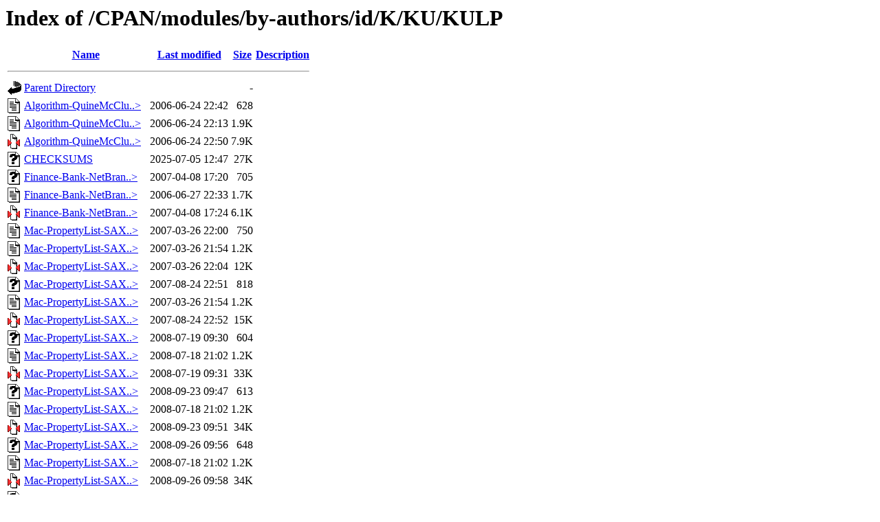

--- FILE ---
content_type: text/html;charset=ISO-8859-1
request_url: https://mirror.las.iastate.edu/CPAN/modules/by-authors/id/K/KU/KULP/?C=D;O=A
body_size: 30125
content:
<!DOCTYPE HTML PUBLIC "-//W3C//DTD HTML 3.2 Final//EN">
<html>
 <head>
  <title>Index of /CPAN/modules/by-authors/id/K/KU/KULP</title>
 </head>
 <body>
<h1>Index of /CPAN/modules/by-authors/id/K/KU/KULP</h1>
  <table>
   <tr><th valign="top"><img src="/icons/blank.gif" alt="[ICO]"></th><th><a href="?C=N;O=A">Name</a></th><th><a href="?C=M;O=A">Last modified</a></th><th><a href="?C=S;O=A">Size</a></th><th><a href="?C=D;O=D">Description</a></th></tr>
   <tr><th colspan="5"><hr></th></tr>
<tr><td valign="top"><img src="/icons/back.gif" alt="[PARENTDIR]"></td><td><a href="/CPAN/modules/by-authors/id/K/KU/">Parent Directory</a>       </td><td>&nbsp;</td><td align="right">  - </td><td>&nbsp;</td></tr>
<tr><td valign="top"><img src="/icons/text.gif" alt="[TXT]"></td><td><a href="Algorithm-QuineMcCluskey-0.01.meta">Algorithm-QuineMcClu..&gt;</a></td><td align="right">2006-06-24 22:42  </td><td align="right">628 </td><td>&nbsp;</td></tr>
<tr><td valign="top"><img src="/icons/text.gif" alt="[TXT]"></td><td><a href="Algorithm-QuineMcCluskey-0.01.readme">Algorithm-QuineMcClu..&gt;</a></td><td align="right">2006-06-24 22:13  </td><td align="right">1.9K</td><td>&nbsp;</td></tr>
<tr><td valign="top"><img src="/icons/compressed.gif" alt="[   ]"></td><td><a href="Algorithm-QuineMcCluskey-0.01.tar.gz">Algorithm-QuineMcClu..&gt;</a></td><td align="right">2006-06-24 22:50  </td><td align="right">7.9K</td><td>&nbsp;</td></tr>
<tr><td valign="top"><img src="/icons/unknown.gif" alt="[   ]"></td><td><a href="CHECKSUMS">CHECKSUMS</a>              </td><td align="right">2025-07-05 12:47  </td><td align="right"> 27K</td><td>&nbsp;</td></tr>
<tr><td valign="top"><img src="/icons/unknown.gif" alt="[   ]"></td><td><a href="Finance-Bank-NetBranch-0.07.meta">Finance-Bank-NetBran..&gt;</a></td><td align="right">2007-04-08 17:20  </td><td align="right">705 </td><td>&nbsp;</td></tr>
<tr><td valign="top"><img src="/icons/text.gif" alt="[TXT]"></td><td><a href="Finance-Bank-NetBranch-0.07.readme">Finance-Bank-NetBran..&gt;</a></td><td align="right">2006-06-27 22:33  </td><td align="right">1.7K</td><td>&nbsp;</td></tr>
<tr><td valign="top"><img src="/icons/compressed.gif" alt="[   ]"></td><td><a href="Finance-Bank-NetBranch-0.07.tar.gz">Finance-Bank-NetBran..&gt;</a></td><td align="right">2007-04-08 17:24  </td><td align="right">6.1K</td><td>&nbsp;</td></tr>
<tr><td valign="top"><img src="/icons/text.gif" alt="[TXT]"></td><td><a href="Mac-PropertyList-SAX-0.06.meta">Mac-PropertyList-SAX..&gt;</a></td><td align="right">2007-03-26 22:00  </td><td align="right">750 </td><td>&nbsp;</td></tr>
<tr><td valign="top"><img src="/icons/text.gif" alt="[TXT]"></td><td><a href="Mac-PropertyList-SAX-0.06.readme">Mac-PropertyList-SAX..&gt;</a></td><td align="right">2007-03-26 21:54  </td><td align="right">1.2K</td><td>&nbsp;</td></tr>
<tr><td valign="top"><img src="/icons/compressed.gif" alt="[   ]"></td><td><a href="Mac-PropertyList-SAX-0.06.tar.gz">Mac-PropertyList-SAX..&gt;</a></td><td align="right">2007-03-26 22:04  </td><td align="right"> 12K</td><td>&nbsp;</td></tr>
<tr><td valign="top"><img src="/icons/unknown.gif" alt="[   ]"></td><td><a href="Mac-PropertyList-SAX-0.63.meta">Mac-PropertyList-SAX..&gt;</a></td><td align="right">2007-08-24 22:51  </td><td align="right">818 </td><td>&nbsp;</td></tr>
<tr><td valign="top"><img src="/icons/text.gif" alt="[TXT]"></td><td><a href="Mac-PropertyList-SAX-0.63.readme">Mac-PropertyList-SAX..&gt;</a></td><td align="right">2007-03-26 21:54  </td><td align="right">1.2K</td><td>&nbsp;</td></tr>
<tr><td valign="top"><img src="/icons/compressed.gif" alt="[   ]"></td><td><a href="Mac-PropertyList-SAX-0.63.tar.gz">Mac-PropertyList-SAX..&gt;</a></td><td align="right">2007-08-24 22:52  </td><td align="right"> 15K</td><td>&nbsp;</td></tr>
<tr><td valign="top"><img src="/icons/unknown.gif" alt="[   ]"></td><td><a href="Mac-PropertyList-SAX-0.81.meta">Mac-PropertyList-SAX..&gt;</a></td><td align="right">2008-07-19 09:30  </td><td align="right">604 </td><td>&nbsp;</td></tr>
<tr><td valign="top"><img src="/icons/text.gif" alt="[TXT]"></td><td><a href="Mac-PropertyList-SAX-0.81.readme">Mac-PropertyList-SAX..&gt;</a></td><td align="right">2008-07-18 21:02  </td><td align="right">1.2K</td><td>&nbsp;</td></tr>
<tr><td valign="top"><img src="/icons/compressed.gif" alt="[   ]"></td><td><a href="Mac-PropertyList-SAX-0.81.tar.gz">Mac-PropertyList-SAX..&gt;</a></td><td align="right">2008-07-19 09:31  </td><td align="right"> 33K</td><td>&nbsp;</td></tr>
<tr><td valign="top"><img src="/icons/unknown.gif" alt="[   ]"></td><td><a href="Mac-PropertyList-SAX-0.82.meta">Mac-PropertyList-SAX..&gt;</a></td><td align="right">2008-09-23 09:47  </td><td align="right">613 </td><td>&nbsp;</td></tr>
<tr><td valign="top"><img src="/icons/text.gif" alt="[TXT]"></td><td><a href="Mac-PropertyList-SAX-0.82.readme">Mac-PropertyList-SAX..&gt;</a></td><td align="right">2008-07-18 21:02  </td><td align="right">1.2K</td><td>&nbsp;</td></tr>
<tr><td valign="top"><img src="/icons/compressed.gif" alt="[   ]"></td><td><a href="Mac-PropertyList-SAX-0.82.tar.gz">Mac-PropertyList-SAX..&gt;</a></td><td align="right">2008-09-23 09:51  </td><td align="right"> 34K</td><td>&nbsp;</td></tr>
<tr><td valign="top"><img src="/icons/unknown.gif" alt="[   ]"></td><td><a href="Mac-PropertyList-SAX-0.83.meta">Mac-PropertyList-SAX..&gt;</a></td><td align="right">2008-09-26 09:56  </td><td align="right">648 </td><td>&nbsp;</td></tr>
<tr><td valign="top"><img src="/icons/text.gif" alt="[TXT]"></td><td><a href="Mac-PropertyList-SAX-0.83.readme">Mac-PropertyList-SAX..&gt;</a></td><td align="right">2008-07-18 21:02  </td><td align="right">1.2K</td><td>&nbsp;</td></tr>
<tr><td valign="top"><img src="/icons/compressed.gif" alt="[   ]"></td><td><a href="Mac-PropertyList-SAX-0.83.tar.gz">Mac-PropertyList-SAX..&gt;</a></td><td align="right">2008-09-26 09:58  </td><td align="right"> 34K</td><td>&nbsp;</td></tr>
<tr><td valign="top"><img src="/icons/unknown.gif" alt="[   ]"></td><td><a href="Mac-PropertyList-SAX-0.84.meta">Mac-PropertyList-SAX..&gt;</a></td><td align="right">2008-11-23 23:55  </td><td align="right">659 </td><td>&nbsp;</td></tr>
<tr><td valign="top"><img src="/icons/text.gif" alt="[TXT]"></td><td><a href="Mac-PropertyList-SAX-0.84.readme">Mac-PropertyList-SAX..&gt;</a></td><td align="right">2008-11-23 23:34  </td><td align="right">1.2K</td><td>&nbsp;</td></tr>
<tr><td valign="top"><img src="/icons/compressed.gif" alt="[   ]"></td><td><a href="Mac-PropertyList-SAX-0.84.tar.gz">Mac-PropertyList-SAX..&gt;</a></td><td align="right">2008-11-24 00:00  </td><td align="right"> 33K</td><td>&nbsp;</td></tr>
<tr><td valign="top"><img src="/icons/unknown.gif" alt="[   ]"></td><td><a href="Mac-PropertyList-SAX-0.85.meta">Mac-PropertyList-SAX..&gt;</a></td><td align="right">2010-12-04 09:49  </td><td align="right">659 </td><td>&nbsp;</td></tr>
<tr><td valign="top"><img src="/icons/text.gif" alt="[TXT]"></td><td><a href="Mac-PropertyList-SAX-0.85.readme">Mac-PropertyList-SAX..&gt;</a></td><td align="right">2010-12-04 09:49  </td><td align="right">1.2K</td><td>&nbsp;</td></tr>
<tr><td valign="top"><img src="/icons/compressed.gif" alt="[   ]"></td><td><a href="Mac-PropertyList-SAX-0.85.tar.gz">Mac-PropertyList-SAX..&gt;</a></td><td align="right">2010-12-04 11:36  </td><td align="right"> 34K</td><td>&nbsp;</td></tr>
<tr><td valign="top"><img src="/icons/unknown.gif" alt="[   ]"></td><td><a href="Mac-PropertyList-SAX-0.86.meta">Mac-PropertyList-SAX..&gt;</a></td><td align="right">2017-06-24 15:42  </td><td align="right">1.2K</td><td>&nbsp;</td></tr>
<tr><td valign="top"><img src="/icons/text.gif" alt="[TXT]"></td><td><a href="Mac-PropertyList-SAX-0.86.readme">Mac-PropertyList-SAX..&gt;</a></td><td align="right">2017-06-24 13:26  </td><td align="right">1.2K</td><td>&nbsp;</td></tr>
<tr><td valign="top"><img src="/icons/compressed.gif" alt="[   ]"></td><td><a href="Mac-PropertyList-SAX-0.86.tar.gz">Mac-PropertyList-SAX..&gt;</a></td><td align="right">2017-06-24 15:46  </td><td align="right"> 35K</td><td>&nbsp;</td></tr>
<tr><td valign="top"><img src="/icons/unknown.gif" alt="[   ]"></td><td><a href="Mac-PropertyList-SAX-0.90.meta">Mac-PropertyList-SAX..&gt;</a></td><td align="right">2017-06-24 15:42  </td><td align="right">1.2K</td><td>&nbsp;</td></tr>
<tr><td valign="top"><img src="/icons/text.gif" alt="[TXT]"></td><td><a href="Mac-PropertyList-SAX-0.90.readme">Mac-PropertyList-SAX..&gt;</a></td><td align="right">2020-10-03 11:47  </td><td align="right">1.2K</td><td>&nbsp;</td></tr>
<tr><td valign="top"><img src="/icons/compressed.gif" alt="[   ]"></td><td><a href="Mac-PropertyList-SAX-0.90.tar.gz">Mac-PropertyList-SAX..&gt;</a></td><td align="right">2020-10-03 12:12  </td><td align="right"> 43K</td><td>&nbsp;</td></tr>
<tr><td valign="top"><img src="/icons/unknown.gif" alt="[   ]"></td><td><a href="Mac-PropertyList-SAX-0.91.meta">Mac-PropertyList-SAX..&gt;</a></td><td align="right">2021-11-22 19:10  </td><td align="right">1.2K</td><td>&nbsp;</td></tr>
<tr><td valign="top"><img src="/icons/text.gif" alt="[TXT]"></td><td><a href="Mac-PropertyList-SAX-0.91.readme">Mac-PropertyList-SAX..&gt;</a></td><td align="right">2021-11-22 19:10  </td><td align="right">1.2K</td><td>&nbsp;</td></tr>
<tr><td valign="top"><img src="/icons/compressed.gif" alt="[   ]"></td><td><a href="Mac-PropertyList-SAX-0.91.tar.gz">Mac-PropertyList-SAX..&gt;</a></td><td align="right">2021-11-22 19:16  </td><td align="right"> 43K</td><td>&nbsp;</td></tr>
<tr><td valign="top"><img src="/icons/unknown.gif" alt="[   ]"></td><td><a href="Mac-PropertyList-SAX-1.000.meta">Mac-PropertyList-SAX..&gt;</a></td><td align="right">2022-08-10 10:21  </td><td align="right">1.4K</td><td>&nbsp;</td></tr>
<tr><td valign="top"><img src="/icons/text.gif" alt="[TXT]"></td><td><a href="Mac-PropertyList-SAX-1.000.readme">Mac-PropertyList-SAX..&gt;</a></td><td align="right">2022-08-10 09:11  </td><td align="right">801 </td><td>&nbsp;</td></tr>
<tr><td valign="top"><img src="/icons/compressed.gif" alt="[   ]"></td><td><a href="Mac-PropertyList-SAX-1.000.tar.gz">Mac-PropertyList-SAX..&gt;</a></td><td align="right">2022-08-10 11:02  </td><td align="right"> 50K</td><td>&nbsp;</td></tr>
<tr><td valign="top"><img src="/icons/unknown.gif" alt="[   ]"></td><td><a href="Mac-PropertyList-SAX-1.001.meta">Mac-PropertyList-SAX..&gt;</a></td><td align="right">2022-08-10 17:13  </td><td align="right">1.4K</td><td>&nbsp;</td></tr>
<tr><td valign="top"><img src="/icons/text.gif" alt="[TXT]"></td><td><a href="Mac-PropertyList-SAX-1.001.readme">Mac-PropertyList-SAX..&gt;</a></td><td align="right">2022-08-10 17:06  </td><td align="right">801 </td><td>&nbsp;</td></tr>
<tr><td valign="top"><img src="/icons/compressed.gif" alt="[   ]"></td><td><a href="Mac-PropertyList-SAX-1.001.tar.gz">Mac-PropertyList-SAX..&gt;</a></td><td align="right">2022-08-10 17:15  </td><td align="right"> 55K</td><td>&nbsp;</td></tr>
<tr><td valign="top"><img src="/icons/unknown.gif" alt="[   ]"></td><td><a href="Mac-PropertyList-SAX-1.002.meta">Mac-PropertyList-SAX..&gt;</a></td><td align="right">2025-01-19 19:46  </td><td align="right">1.4K</td><td>&nbsp;</td></tr>
<tr><td valign="top"><img src="/icons/text.gif" alt="[TXT]"></td><td><a href="Mac-PropertyList-SAX-1.002.readme">Mac-PropertyList-SAX..&gt;</a></td><td align="right">2022-08-10 17:06  </td><td align="right">801 </td><td>&nbsp;</td></tr>
<tr><td valign="top"><img src="/icons/compressed.gif" alt="[   ]"></td><td><a href="Mac-PropertyList-SAX-1.002.tar.gz">Mac-PropertyList-SAX..&gt;</a></td><td align="right">2025-01-19 19:47  </td><td align="right"> 59K</td><td>&nbsp;</td></tr>
<tr><td valign="top"><img src="/icons/compressed.gif" alt="[   ]"></td><td><a href="Mac-PropertyList-XS-0.00_01.tar.gz">Mac-PropertyList-XS-..&gt;</a></td><td align="right">2010-01-14 21:07  </td><td align="right"> 76K</td><td>&nbsp;</td></tr>
<tr><td valign="top"><img src="/icons/unknown.gif" alt="[   ]"></td><td><a href="Mac-PropertyList-XS-0.01.meta">Mac-PropertyList-XS-..&gt;</a></td><td align="right">2010-02-04 20:28  </td><td align="right">780 </td><td>&nbsp;</td></tr>
<tr><td valign="top"><img src="/icons/text.gif" alt="[TXT]"></td><td><a href="Mac-PropertyList-XS-0.01.readme">Mac-PropertyList-XS-..&gt;</a></td><td align="right">2010-01-12 19:39  </td><td align="right">2.6K</td><td>&nbsp;</td></tr>
<tr><td valign="top"><img src="/icons/compressed.gif" alt="[   ]"></td><td><a href="Mac-PropertyList-XS-0.01.tar.gz">Mac-PropertyList-XS-..&gt;</a></td><td align="right">2010-02-04 20:47  </td><td align="right"> 76K</td><td>&nbsp;</td></tr>
<tr><td valign="top"><img src="/icons/text.gif" alt="[TXT]"></td><td><a href="Mac-PropertyList-XS-0.02.readme">Mac-PropertyList-XS-..&gt;</a></td><td align="right">2011-08-20 13:16  </td><td align="right">2.6K</td><td>&nbsp;</td></tr>
<tr><td valign="top"><img src="/icons/compressed.gif" alt="[   ]"></td><td><a href="Mac-PropertyList-XS-0.02.tar.gz">Mac-PropertyList-XS-..&gt;</a></td><td align="right">2011-08-20 13:34  </td><td align="right"> 75K</td><td>&nbsp;</td></tr>
<tr><td valign="top"><img src="/icons/text.gif" alt="[TXT]"></td><td><a href="Mac-PropertyList-XS-0.03.readme">Mac-PropertyList-XS-..&gt;</a></td><td align="right">2017-06-24 15:48  </td><td align="right">2.6K</td><td>&nbsp;</td></tr>
<tr><td valign="top"><img src="/icons/compressed.gif" alt="[   ]"></td><td><a href="Mac-PropertyList-XS-0.03.tar.gz">Mac-PropertyList-XS-..&gt;</a></td><td align="right">2017-06-24 16:49  </td><td align="right"> 76K</td><td>&nbsp;</td></tr>
<tr><td valign="top"><img src="/icons/unknown.gif" alt="[   ]"></td><td><a href="Mac-PropertyList-XS-0.04.meta">Mac-PropertyList-XS-..&gt;</a></td><td align="right">2020-10-03 13:54  </td><td align="right">799 </td><td>&nbsp;</td></tr>
<tr><td valign="top"><img src="/icons/text.gif" alt="[TXT]"></td><td><a href="Mac-PropertyList-XS-0.04.readme">Mac-PropertyList-XS-..&gt;</a></td><td align="right">2020-10-03 13:47  </td><td align="right">2.6K</td><td>&nbsp;</td></tr>
<tr><td valign="top"><img src="/icons/compressed.gif" alt="[   ]"></td><td><a href="Mac-PropertyList-XS-0.04.tar.gz">Mac-PropertyList-XS-..&gt;</a></td><td align="right">2020-10-03 13:57  </td><td align="right"> 80K</td><td>&nbsp;</td></tr>
<tr><td valign="top"><img src="/icons/unknown.gif" alt="[   ]"></td><td><a href="Mac-PropertyList-XS-0.05.meta">Mac-PropertyList-XS-..&gt;</a></td><td align="right">2022-04-25 19:38  </td><td align="right">799 </td><td>&nbsp;</td></tr>
<tr><td valign="top"><img src="/icons/text.gif" alt="[TXT]"></td><td><a href="Mac-PropertyList-XS-0.05.readme">Mac-PropertyList-XS-..&gt;</a></td><td align="right">2022-04-25 19:39  </td><td align="right">2.7K</td><td>&nbsp;</td></tr>
<tr><td valign="top"><img src="/icons/compressed.gif" alt="[   ]"></td><td><a href="Mac-PropertyList-XS-0.05.tar.gz">Mac-PropertyList-XS-..&gt;</a></td><td align="right">2022-04-25 19:42  </td><td align="right"> 80K</td><td>&nbsp;</td></tr>
<tr><td valign="top"><img src="/icons/unknown.gif" alt="[   ]"></td><td><a href="Mac-PropertyList-XS-0.06.meta">Mac-PropertyList-XS-..&gt;</a></td><td align="right">2025-01-20 07:03  </td><td align="right">801 </td><td>&nbsp;</td></tr>
<tr><td valign="top"><img src="/icons/text.gif" alt="[TXT]"></td><td><a href="Mac-PropertyList-XS-0.06.readme">Mac-PropertyList-XS-..&gt;</a></td><td align="right">2025-01-20 07:03  </td><td align="right">2.7K</td><td>&nbsp;</td></tr>
<tr><td valign="top"><img src="/icons/compressed.gif" alt="[   ]"></td><td><a href="Mac-PropertyList-XS-0.06.tar.gz">Mac-PropertyList-XS-..&gt;</a></td><td align="right">2025-01-20 07:04  </td><td align="right"> 84K</td><td>&nbsp;</td></tr>
<tr><td valign="top"><img src="/icons/text.gif" alt="[TXT]"></td><td><a href="PHP-Serialization-XS-0.03.meta">PHP-Serialization-XS..&gt;</a></td><td align="right">2009-11-16 09:36  </td><td align="right">463 </td><td>&nbsp;</td></tr>
<tr><td valign="top"><img src="/icons/text.gif" alt="[TXT]"></td><td><a href="PHP-Serialization-XS-0.03.readme">PHP-Serialization-XS..&gt;</a></td><td align="right">2009-10-31 14:51  </td><td align="right">1.1K</td><td>&nbsp;</td></tr>
<tr><td valign="top"><img src="/icons/compressed.gif" alt="[   ]"></td><td><a href="PHP-Serialization-XS-0.03.tar.gz">PHP-Serialization-XS..&gt;</a></td><td align="right">2009-11-16 09:41  </td><td align="right"> 43K</td><td>&nbsp;</td></tr>
<tr><td valign="top"><img src="/icons/text.gif" alt="[TXT]"></td><td><a href="PHP-Serialization-XS-0.04.meta">PHP-Serialization-XS..&gt;</a></td><td align="right">2009-11-16 22:17  </td><td align="right">535 </td><td>&nbsp;</td></tr>
<tr><td valign="top"><img src="/icons/text.gif" alt="[TXT]"></td><td><a href="PHP-Serialization-XS-0.04.readme">PHP-Serialization-XS..&gt;</a></td><td align="right">2009-10-26 17:31  </td><td align="right">1.1K</td><td>&nbsp;</td></tr>
<tr><td valign="top"><img src="/icons/compressed.gif" alt="[   ]"></td><td><a href="PHP-Serialization-XS-0.04.tar.gz">PHP-Serialization-XS..&gt;</a></td><td align="right">2009-11-16 22:19  </td><td align="right"> 49K</td><td>&nbsp;</td></tr>
<tr><td valign="top"><img src="/icons/text.gif" alt="[TXT]"></td><td><a href="PHP-Serialization-XS-0.05.meta">PHP-Serialization-XS..&gt;</a></td><td align="right">2009-11-17 19:27  </td><td align="right">463 </td><td>&nbsp;</td></tr>
<tr><td valign="top"><img src="/icons/text.gif" alt="[TXT]"></td><td><a href="PHP-Serialization-XS-0.05.readme">PHP-Serialization-XS..&gt;</a></td><td align="right">2009-11-17 10:38  </td><td align="right">1.1K</td><td>&nbsp;</td></tr>
<tr><td valign="top"><img src="/icons/compressed.gif" alt="[   ]"></td><td><a href="PHP-Serialization-XS-0.05.tar.gz">PHP-Serialization-XS..&gt;</a></td><td align="right">2009-11-17 19:33  </td><td align="right"> 49K</td><td>&nbsp;</td></tr>
<tr><td valign="top"><img src="/icons/text.gif" alt="[TXT]"></td><td><a href="PHP-Serialization-XS-0.06.meta">PHP-Serialization-XS..&gt;</a></td><td align="right">2009-11-24 20:27  </td><td align="right">463 </td><td>&nbsp;</td></tr>
<tr><td valign="top"><img src="/icons/text.gif" alt="[TXT]"></td><td><a href="PHP-Serialization-XS-0.06.readme">PHP-Serialization-XS..&gt;</a></td><td align="right">2009-11-17 10:38  </td><td align="right">1.1K</td><td>&nbsp;</td></tr>
<tr><td valign="top"><img src="/icons/compressed.gif" alt="[   ]"></td><td><a href="PHP-Serialization-XS-0.06.tar.gz">PHP-Serialization-XS..&gt;</a></td><td align="right">2009-11-24 20:37  </td><td align="right"> 49K</td><td>&nbsp;</td></tr>
<tr><td valign="top"><img src="/icons/text.gif" alt="[TXT]"></td><td><a href="PHP-Serialization-XS-0.07.meta">PHP-Serialization-XS..&gt;</a></td><td align="right">2015-05-09 18:32  </td><td align="right">579 </td><td>&nbsp;</td></tr>
<tr><td valign="top"><img src="/icons/text.gif" alt="[TXT]"></td><td><a href="PHP-Serialization-XS-0.07.readme">PHP-Serialization-XS..&gt;</a></td><td align="right">2015-05-09 18:17  </td><td align="right">1.1K</td><td>&nbsp;</td></tr>
<tr><td valign="top"><img src="/icons/compressed.gif" alt="[   ]"></td><td><a href="PHP-Serialization-XS-0.07.tar.gz">PHP-Serialization-XS..&gt;</a></td><td align="right">2015-05-09 18:35  </td><td align="right"> 49K</td><td>&nbsp;</td></tr>
<tr><td valign="top"><img src="/icons/text.gif" alt="[TXT]"></td><td><a href="PHP-Serialization-XS-0.08.meta">PHP-Serialization-XS..&gt;</a></td><td align="right">2016-03-26 11:59  </td><td align="right">1.0K</td><td>&nbsp;</td></tr>
<tr><td valign="top"><img src="/icons/text.gif" alt="[TXT]"></td><td><a href="PHP-Serialization-XS-0.08.readme">PHP-Serialization-XS..&gt;</a></td><td align="right">2009-10-26 17:31  </td><td align="right">1.1K</td><td>&nbsp;</td></tr>
<tr><td valign="top"><img src="/icons/compressed.gif" alt="[   ]"></td><td><a href="PHP-Serialization-XS-0.08.tar.gz">PHP-Serialization-XS..&gt;</a></td><td align="right">2016-03-26 12:00  </td><td align="right"> 50K</td><td>&nbsp;</td></tr>
<tr><td valign="top"><img src="/icons/text.gif" alt="[TXT]"></td><td><a href="PHP-Serialization-XS-0.10.meta">PHP-Serialization-XS..&gt;</a></td><td align="right">2017-06-23 23:02  </td><td align="right">909 </td><td>&nbsp;</td></tr>
<tr><td valign="top"><img src="/icons/text.gif" alt="[TXT]"></td><td><a href="PHP-Serialization-XS-0.10.readme">PHP-Serialization-XS..&gt;</a></td><td align="right">2017-06-23 23:00  </td><td align="right">1.1K</td><td>&nbsp;</td></tr>
<tr><td valign="top"><img src="/icons/compressed.gif" alt="[   ]"></td><td><a href="PHP-Serialization-XS-0.10.tar.gz">PHP-Serialization-XS..&gt;</a></td><td align="right">2017-06-23 23:03  </td><td align="right"> 50K</td><td>&nbsp;</td></tr>
<tr><td valign="top"><img src="/icons/text.gif" alt="[TXT]"></td><td><a href="PHP-Serialization-XS-0.11.meta">PHP-Serialization-XS..&gt;</a></td><td align="right">2025-01-19 20:08  </td><td align="right">1.0K</td><td>&nbsp;</td></tr>
<tr><td valign="top"><img src="/icons/text.gif" alt="[TXT]"></td><td><a href="PHP-Serialization-XS-0.11.readme">PHP-Serialization-XS..&gt;</a></td><td align="right">2025-01-19 20:06  </td><td align="right">1.1K</td><td>&nbsp;</td></tr>
<tr><td valign="top"><img src="/icons/compressed.gif" alt="[   ]"></td><td><a href="PHP-Serialization-XS-0.11.tar.gz">PHP-Serialization-XS..&gt;</a></td><td align="right">2025-01-19 20:09  </td><td align="right"> 52K</td><td>&nbsp;</td></tr>
<tr><td valign="top"><img src="/icons/text.gif" alt="[TXT]"></td><td><a href="PHP-Serialization-XS-0.12.meta">PHP-Serialization-XS..&gt;</a></td><td align="right">2025-07-04 12:45  </td><td align="right">1.0K</td><td>&nbsp;</td></tr>
<tr><td valign="top"><img src="/icons/text.gif" alt="[TXT]"></td><td><a href="PHP-Serialization-XS-0.12.readme">PHP-Serialization-XS..&gt;</a></td><td align="right">2025-07-04 12:44  </td><td align="right">1.1K</td><td>&nbsp;</td></tr>
<tr><td valign="top"><img src="/icons/compressed.gif" alt="[   ]"></td><td><a href="PHP-Serialization-XS-0.12.tar.gz">PHP-Serialization-XS..&gt;</a></td><td align="right">2025-07-04 12:47  </td><td align="right"> 51K</td><td>&nbsp;</td></tr>
<tr><td valign="top"><img src="/icons/text.gif" alt="[TXT]"></td><td><a href="Symantec-PCAnywhere-Profile-0.05.meta">Symantec-PCAnywhere-..&gt;</a></td><td align="right">2006-07-20 14:40  </td><td align="right">526 </td><td>&nbsp;</td></tr>
<tr><td valign="top"><img src="/icons/text.gif" alt="[TXT]"></td><td><a href="Symantec-PCAnywhere-Profile-0.05.readme">Symantec-PCAnywhere-..&gt;</a></td><td align="right">2006-07-20 13:45  </td><td align="right">916 </td><td>&nbsp;</td></tr>
<tr><td valign="top"><img src="/icons/compressed.gif" alt="[   ]"></td><td><a href="Symantec-PCAnywhere-Profile-0.05.tar.gz">Symantec-PCAnywhere-..&gt;</a></td><td align="right">2006-07-20 14:43  </td><td align="right">8.7K</td><td>&nbsp;</td></tr>
<tr><td valign="top"><img src="/icons/unknown.gif" alt="[   ]"></td><td><a href="Symantec-PCAnywhere-Profile-0.06.meta">Symantec-PCAnywhere-..&gt;</a></td><td align="right">2007-11-24 19:16  </td><td align="right">531 </td><td>&nbsp;</td></tr>
<tr><td valign="top"><img src="/icons/text.gif" alt="[TXT]"></td><td><a href="Symantec-PCAnywhere-Profile-0.06.readme">Symantec-PCAnywhere-..&gt;</a></td><td align="right">2007-11-24 14:28  </td><td align="right">916 </td><td>&nbsp;</td></tr>
<tr><td valign="top"><img src="/icons/compressed.gif" alt="[   ]"></td><td><a href="Symantec-PCAnywhere-Profile-0.06.tar.gz">Symantec-PCAnywhere-..&gt;</a></td><td align="right">2007-11-24 19:17  </td><td align="right"> 25K</td><td>&nbsp;</td></tr>
<tr><td valign="top"><img src="/icons/text.gif" alt="[TXT]"></td><td><a href="Text-Markdown-ApacheHandler-0.04.meta">Text-Markdown-Apache..&gt;</a></td><td align="right">2006-08-01 09:05  </td><td align="right">523 </td><td>&nbsp;</td></tr>
<tr><td valign="top"><img src="/icons/text.gif" alt="[TXT]"></td><td><a href="Text-Markdown-ApacheHandler-0.04.readme">Text-Markdown-Apache..&gt;</a></td><td align="right">2006-07-20 08:31  </td><td align="right">1.0K</td><td>&nbsp;</td></tr>
<tr><td valign="top"><img src="/icons/compressed.gif" alt="[   ]"></td><td><a href="Text-Markdown-ApacheHandler-0.04.tar.gz">Text-Markdown-Apache..&gt;</a></td><td align="right">2006-08-01 09:06  </td><td align="right">3.7K</td><td>&nbsp;</td></tr>
<tr><td valign="top"><img src="/icons/unknown.gif" alt="[   ]"></td><td><a href="Text-MultiMarkdown-1.0.1.meta">Text-MultiMarkdown-1..&gt;</a></td><td align="right">2006-10-20 13:15  </td><td align="right">406 </td><td>&nbsp;</td></tr>
<tr><td valign="top"><img src="/icons/unknown.gif" alt="[   ]"></td><td><a href="Text-MultiMarkdown-1.0.1.readme">Text-MultiMarkdown-1..&gt;</a></td><td align="right">2006-10-20 13:15  </td><td align="right">3.9K</td><td>&nbsp;</td></tr>
<tr><td valign="top"><img src="/icons/compressed.gif" alt="[   ]"></td><td><a href="Text-MultiMarkdown-1.0.1.tar.gz">Text-MultiMarkdown-1..&gt;</a></td><td align="right">2006-10-20 13:16  </td><td align="right"> 23K</td><td>&nbsp;</td></tr>
<tr><td valign="top"><img src="/icons/unknown.gif" alt="[   ]"></td><td><a href="Text-MultiMarkdown-1.0.3.meta">Text-MultiMarkdown-1..&gt;</a></td><td align="right">2007-11-24 20:23  </td><td align="right">471 </td><td>&nbsp;</td></tr>
<tr><td valign="top"><img src="/icons/unknown.gif" alt="[   ]"></td><td><a href="Text-MultiMarkdown-1.0.3.readme">Text-MultiMarkdown-1..&gt;</a></td><td align="right">2007-11-24 13:42  </td><td align="right">3.9K</td><td>&nbsp;</td></tr>
<tr><td valign="top"><img src="/icons/compressed.gif" alt="[   ]"></td><td><a href="Text-MultiMarkdown-1.0.3.tar.gz">Text-MultiMarkdown-1..&gt;</a></td><td align="right">2007-11-24 20:25  </td><td align="right"> 39K</td><td>&nbsp;</td></tr>
<tr><td valign="top"><img src="/icons/text.gif" alt="[TXT]"></td><td><a href="Text-MultiMarkdown-ApacheHandler-0.01.meta">Text-MultiMarkdown-A..&gt;</a></td><td align="right">2006-08-24 09:36  </td><td align="right">573 </td><td>&nbsp;</td></tr>
<tr><td valign="top"><img src="/icons/text.gif" alt="[TXT]"></td><td><a href="Text-MultiMarkdown-ApacheHandler-0.01.readme">Text-MultiMarkdown-A..&gt;</a></td><td align="right">2006-08-24 09:25  </td><td align="right">1.0K</td><td>&nbsp;</td></tr>
<tr><td valign="top"><img src="/icons/compressed.gif" alt="[   ]"></td><td><a href="Text-MultiMarkdown-ApacheHandler-0.01.tar.gz">Text-MultiMarkdown-A..&gt;</a></td><td align="right">2006-08-24 09:42  </td><td align="right">3.6K</td><td>&nbsp;</td></tr>
<tr><td valign="top"><img src="/icons/unknown.gif" alt="[   ]"></td><td><a href="Text-vFile-toXML-0.02.meta">Text-vFile-toXML-0.0..&gt;</a></td><td align="right">2007-03-26 21:51  </td><td align="right">504 </td><td>&nbsp;</td></tr>
<tr><td valign="top"><img src="/icons/text.gif" alt="[TXT]"></td><td><a href="Text-vFile-toXML-0.02.readme">Text-vFile-toXML-0.0..&gt;</a></td><td align="right">2007-03-26 21:45  </td><td align="right">947 </td><td>&nbsp;</td></tr>
<tr><td valign="top"><img src="/icons/compressed.gif" alt="[   ]"></td><td><a href="Text-vFile-toXML-0.02.tar.gz">Text-vFile-toXML-0.0..&gt;</a></td><td align="right">2007-03-26 21:55  </td><td align="right">5.1K</td><td>&nbsp;</td></tr>
<tr><td valign="top"><img src="/icons/unknown.gif" alt="[   ]"></td><td><a href="Text-vFile-toXML-0.03.meta">Text-vFile-toXML-0.0..&gt;</a></td><td align="right">2007-04-07 12:43  </td><td align="right">506 </td><td>&nbsp;</td></tr>
<tr><td valign="top"><img src="/icons/text.gif" alt="[TXT]"></td><td><a href="Text-vFile-toXML-0.03.readme">Text-vFile-toXML-0.0..&gt;</a></td><td align="right">2007-03-26 21:45  </td><td align="right">947 </td><td>&nbsp;</td></tr>
<tr><td valign="top"><img src="/icons/compressed.gif" alt="[   ]"></td><td><a href="Text-vFile-toXML-0.03.tar.gz">Text-vFile-toXML-0.0..&gt;</a></td><td align="right">2007-04-07 12:47  </td><td align="right">5.1K</td><td>&nbsp;</td></tr>
<tr><td valign="top"><img src="/icons/unknown.gif" alt="[   ]"></td><td><a href="Text-vFile-toXML-0.04.meta">Text-vFile-toXML-0.0..&gt;</a></td><td align="right">2007-12-28 16:11  </td><td align="right">467 </td><td>&nbsp;</td></tr>
<tr><td valign="top"><img src="/icons/text.gif" alt="[TXT]"></td><td><a href="Text-vFile-toXML-0.04.readme">Text-vFile-toXML-0.0..&gt;</a></td><td align="right">2007-12-28 13:37  </td><td align="right">947 </td><td>&nbsp;</td></tr>
<tr><td valign="top"><img src="/icons/compressed.gif" alt="[   ]"></td><td><a href="Text-vFile-toXML-0.04.tar.gz">Text-vFile-toXML-0.0..&gt;</a></td><td align="right">2007-12-28 16:22  </td><td align="right"> 21K</td><td>&nbsp;</td></tr>
<tr><td valign="top"><img src="/icons/unknown.gif" alt="[   ]"></td><td><a href="Text-vFile-toXML-0.05.meta">Text-vFile-toXML-0.0..&gt;</a></td><td align="right">2017-06-24 13:21  </td><td align="right">1.0K</td><td>&nbsp;</td></tr>
<tr><td valign="top"><img src="/icons/text.gif" alt="[TXT]"></td><td><a href="Text-vFile-toXML-0.05.readme">Text-vFile-toXML-0.0..&gt;</a></td><td align="right">2017-06-24 13:21  </td><td align="right">952 </td><td>&nbsp;</td></tr>
<tr><td valign="top"><img src="/icons/compressed.gif" alt="[   ]"></td><td><a href="Text-vFile-toXML-0.05.tar.gz">Text-vFile-toXML-0.0..&gt;</a></td><td align="right">2017-06-24 13:22  </td><td align="right"> 22K</td><td>&nbsp;</td></tr>
<tr><td valign="top"><img src="/icons/text.gif" alt="[TXT]"></td><td><a href="XML-Filter-RemoveEmpty-0.02.meta">XML-Filter-RemoveEmp..&gt;</a></td><td align="right">2006-06-28 22:40  </td><td align="right">550 </td><td>&nbsp;</td></tr>
<tr><td valign="top"><img src="/icons/text.gif" alt="[TXT]"></td><td><a href="XML-Filter-RemoveEmpty-0.02.readme">XML-Filter-RemoveEmp..&gt;</a></td><td align="right">2006-06-27 21:27  </td><td align="right">1.1K</td><td>&nbsp;</td></tr>
<tr><td valign="top"><img src="/icons/compressed.gif" alt="[   ]"></td><td><a href="XML-Filter-RemoveEmpty-0.02.tar.gz">XML-Filter-RemoveEmp..&gt;</a></td><td align="right">2006-06-28 22:42  </td><td align="right">4.0K</td><td>&nbsp;</td></tr>
   <tr><th colspan="5"><hr></th></tr>
</table>
</body></html>
